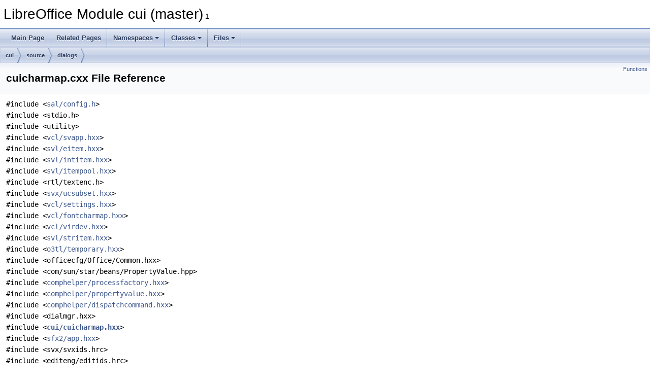

--- FILE ---
content_type: text/html
request_url: https://docs.libreoffice.org/cui/html/cuicharmap_8cxx.html
body_size: 5297
content:
<!DOCTYPE html PUBLIC "-//W3C//DTD XHTML 1.0 Transitional//EN" "https://www.w3.org/TR/xhtml1/DTD/xhtml1-transitional.dtd">
<html xmlns="http://www.w3.org/1999/xhtml">
<head>
<meta http-equiv="Content-Type" content="text/xhtml;charset=UTF-8"/>
<meta http-equiv="X-UA-Compatible" content="IE=11"/>
<meta name="generator" content="Doxygen 1.9.3"/>
<meta name="viewport" content="width=device-width, initial-scale=1"/>
<title>LibreOffice Module cui (master): cuicharmap.cxx File Reference</title>
<link href="tabs.css" rel="stylesheet" type="text/css"/>
<script type="text/javascript" src="jquery.js"></script>
<script type="text/javascript" src="dynsections.js"></script>
<link href="doxygen.css" rel="stylesheet" type="text/css" />
</head>
<body>
<div id="top"><!-- do not remove this div, it is closed by doxygen! -->
<div id="titlearea">
<table cellspacing="0" cellpadding="0">
 <tbody>
 <tr id="projectrow">
  <td id="projectalign">
   <div id="projectname">LibreOffice Module cui (master)<span id="projectnumber">&#160;1</span>
   </div>
  </td>
 </tr>
 </tbody>
</table>
</div>
<!-- end header part -->
<!-- Generated by Doxygen 1.9.3 -->
<script type="text/javascript" src="menudata.js"></script>
<script type="text/javascript" src="menu.js"></script>
<script type="text/javascript">
/* @license magnet:?xt=urn:btih:d3d9a9a6595521f9666a5e94cc830dab83b65699&amp;dn=expat.txt MIT */
$(function() {
  initMenu('',false,false,'search.php','Search');
});
/* @license-end */
</script>
<div id="main-nav"></div>
<div id="nav-path" class="navpath">
  <ul>
<li class="navelem"><a class="el" href="dir_818c61ed1f258da69d7c875991a67a52.html">cui</a></li><li class="navelem"><a class="el" href="dir_2638bfc581d87db0d6a5e142c687285a.html">source</a></li><li class="navelem"><a class="el" href="dir_6acd38a25285c206c48ef862b78b3acc.html">dialogs</a></li>  </ul>
</div>
</div><!-- top -->
<div class="header">
  <div class="summary">
<a href="#func-members">Functions</a>  </div>
  <div class="headertitle"><div class="title">cuicharmap.cxx File Reference</div></div>
</div><!--header-->
<div class="contents">
<div class="textblock"><code>#include &lt;<a class="elRef" href="./sal/html/config_8h.html">sal/config.h</a>&gt;</code><br />
<code>#include &lt;stdio.h&gt;</code><br />
<code>#include &lt;utility&gt;</code><br />
<code>#include &lt;<a class="elRef" href="./vcl/html/svapp_8hxx.html">vcl/svapp.hxx</a>&gt;</code><br />
<code>#include &lt;<a class="elRef" href="./svl/html/eitem_8hxx.html">svl/eitem.hxx</a>&gt;</code><br />
<code>#include &lt;<a class="elRef" href="./svl/html/intitem_8hxx.html">svl/intitem.hxx</a>&gt;</code><br />
<code>#include &lt;<a class="elRef" href="./svl/html/itempool_8hxx.html">svl/itempool.hxx</a>&gt;</code><br />
<code>#include &lt;rtl/textenc.h&gt;</code><br />
<code>#include &lt;<a class="elRef" href="./svx/html/ucsubset_8hxx.html">svx/ucsubset.hxx</a>&gt;</code><br />
<code>#include &lt;<a class="elRef" href="./vcl/html/settings_8hxx.html">vcl/settings.hxx</a>&gt;</code><br />
<code>#include &lt;<a class="elRef" href="./vcl/html/fontcharmap_8hxx.html">vcl/fontcharmap.hxx</a>&gt;</code><br />
<code>#include &lt;<a class="elRef" href="./vcl/html/virdev_8hxx.html">vcl/virdev.hxx</a>&gt;</code><br />
<code>#include &lt;<a class="elRef" href="./svl/html/stritem_8hxx.html">svl/stritem.hxx</a>&gt;</code><br />
<code>#include &lt;<a class="elRef" href="./o3tl/html/temporary_8hxx.html">o3tl/temporary.hxx</a>&gt;</code><br />
<code>#include &lt;officecfg/Office/Common.hxx&gt;</code><br />
<code>#include &lt;com/sun/star/beans/PropertyValue.hpp&gt;</code><br />
<code>#include &lt;<a class="elRef" href="./comphelper/html/processfactory_8hxx.html">comphelper/processfactory.hxx</a>&gt;</code><br />
<code>#include &lt;<a class="elRef" href="./comphelper/html/propertyvalue_8hxx.html">comphelper/propertyvalue.hxx</a>&gt;</code><br />
<code>#include &lt;<a class="elRef" href="./comphelper/html/dispatchcommand_8hxx.html">comphelper/dispatchcommand.hxx</a>&gt;</code><br />
<code>#include &lt;dialmgr.hxx&gt;</code><br />
<code>#include &lt;<a class="el" href="cuicharmap_8hxx_source.html">cui/cuicharmap.hxx</a>&gt;</code><br />
<code>#include &lt;<a class="elRef" href="./sfx2/html/app_8hxx.html">sfx2/app.hxx</a>&gt;</code><br />
<code>#include &lt;svx/svxids.hrc&gt;</code><br />
<code>#include &lt;editeng/editids.hrc&gt;</code><br />
<code>#include &lt;<a class="elRef" href="./editeng/html/fontitem_8hxx.html">editeng/fontitem.hxx</a>&gt;</code><br />
<code>#include &lt;strings.hrc&gt;</code><br />
<code>#include &lt;unicode/uchar.h&gt;</code><br />
<code>#include &lt;unicode/utypes.h&gt;</code><br />
</div><div class="textblock"><div class="dynheader">
Include dependency graph for cuicharmap.cxx:</div>
<div class="dyncontent">
<div class="center"><div class="zoom"><iframe scrolling="no" frameborder="0" src="cuicharmap_8cxx__incl.svg" width="100%" height="520"><p><b>This browser is not able to show SVG: try Firefox, Chrome, Safari, or Opera instead.</b></p></iframe></div>
</div>
</div>
</div>
<p><a href="cuicharmap_8cxx_source.html">Go to the source code of this file.</a></p>
<table class="memberdecls">
<tr class="heading"><td colspan="2"><h2 class="groupheader"><a id="func-members" name="func-members"></a>
Functions</h2></td></tr>
<tr class="memitem:ac2c2f9bc133a849f4b3fb90338490b72"><td class="memItemLeft" align="right" valign="top">&#160;</td><td class="memItemRight" valign="bottom"><a class="el" href="cuicharmap_8cxx.html#ac2c2f9bc133a849f4b3fb90338490b72">IMPL_LINK_NOARG</a> (<a class="el" href="classSvxCharacterMap.html">SvxCharacterMap</a>, UpdateFavHdl, void *, void)</td></tr>
<tr class="separator:ac2c2f9bc133a849f4b3fb90338490b72"><td class="memSeparator" colspan="2">&#160;</td></tr>
<tr class="memitem:aaf0b7e36c41aa56b16cda25e66ef9eb5"><td class="memItemLeft" align="right" valign="top">&#160;</td><td class="memItemRight" valign="bottom"><a class="el" href="cuicharmap_8cxx.html#aaf0b7e36c41aa56b16cda25e66ef9eb5">IMPL_LINK_NOARG</a> (<a class="el" href="classSvxCharacterMap.html">SvxCharacterMap</a>, FontSelectHdl, <a class="elRef" href="./vcl/html/classweld_1_1ComboBox.html">weld::ComboBox</a> &amp;, void)</td></tr>
<tr class="separator:aaf0b7e36c41aa56b16cda25e66ef9eb5"><td class="memSeparator" colspan="2">&#160;</td></tr>
<tr class="memitem:adbcd481380c33858744c80030bbe5f3b"><td class="memItemLeft" align="right" valign="top">&#160;</td><td class="memItemRight" valign="bottom"><a class="el" href="cuicharmap_8cxx.html#adbcd481380c33858744c80030bbe5f3b">IMPL_LINK_NOARG</a> (<a class="el" href="classSvxCharacterMap.html">SvxCharacterMap</a>, SubsetSelectHdl, <a class="elRef" href="./vcl/html/classweld_1_1ComboBox.html">weld::ComboBox</a> &amp;, void)</td></tr>
<tr class="separator:adbcd481380c33858744c80030bbe5f3b"><td class="memSeparator" colspan="2">&#160;</td></tr>
<tr class="memitem:a37a144742d319acf4b60fb6148c57bf8"><td class="memItemLeft" align="right" valign="top">&#160;</td><td class="memItemRight" valign="bottom"><a class="el" href="cuicharmap_8cxx.html#a37a144742d319acf4b60fb6148c57bf8">IMPL_LINK_NOARG</a> (<a class="el" href="classSvxCharacterMap.html">SvxCharacterMap</a>, SearchFieldGetFocusHdl, <a class="elRef" href="./vcl/html/classweld_1_1Widget.html">weld::Widget</a> &amp;, void)</td></tr>
<tr class="separator:a37a144742d319acf4b60fb6148c57bf8"><td class="memSeparator" colspan="2">&#160;</td></tr>
<tr class="memitem:a82ffdb9b69e170874f7071f47f0ef262"><td class="memItemLeft" align="right" valign="top">&#160;</td><td class="memItemRight" valign="bottom"><a class="el" href="cuicharmap_8cxx.html#a82ffdb9b69e170874f7071f47f0ef262">IMPL_LINK_NOARG</a> (<a class="el" href="classSvxCharacterMap.html">SvxCharacterMap</a>, SearchUpdateHdl, <a class="elRef" href="./vcl/html/classweld_1_1Entry.html">weld::Entry</a> &amp;, void)</td></tr>
<tr class="separator:a82ffdb9b69e170874f7071f47f0ef262"><td class="memSeparator" colspan="2">&#160;</td></tr>
<tr class="memitem:afcc55b1c07ccd81ffe2e8a4db1810800"><td class="memItemLeft" align="right" valign="top">&#160;</td><td class="memItemRight" valign="bottom"><a class="el" href="cuicharmap_8cxx.html#afcc55b1c07ccd81ffe2e8a4db1810800">IMPL_LINK</a> (<a class="el" href="classSvxCharacterMap.html">SvxCharacterMap</a>, CharClickHdl, <a class="elRef" href="./sfx2/html/classSvxCharView.html">SvxCharView</a> *, rView, void)</td></tr>
<tr class="separator:afcc55b1c07ccd81ffe2e8a4db1810800"><td class="memSeparator" colspan="2">&#160;</td></tr>
<tr class="memitem:a235de2fc9d117d7fb97dbae17334fca4"><td class="memItemLeft" align="right" valign="top">&#160;</td><td class="memItemRight" valign="bottom"><a class="el" href="cuicharmap_8cxx.html#a235de2fc9d117d7fb97dbae17334fca4">IMPL_LINK</a> (<a class="el" href="classSvxCharacterMap.html">SvxCharacterMap</a>, CharDoubleClickHdl, <a class="elRef" href="./svx/html/classSvxShowCharSet.html">SvxShowCharSet</a> *, pCharSet, void)</td></tr>
<tr class="separator:a235de2fc9d117d7fb97dbae17334fca4"><td class="memSeparator" colspan="2">&#160;</td></tr>
<tr class="memitem:a80770517660d673afe27ba5c217591f1"><td class="memItemLeft" align="right" valign="top">&#160;</td><td class="memItemRight" valign="bottom"><a class="el" href="cuicharmap_8cxx.html#a80770517660d673afe27ba5c217591f1">IMPL_LINK_NOARG</a> (<a class="el" href="classSvxCharacterMap.html">SvxCharacterMap</a>, CharSelectHdl, <a class="elRef" href="./svx/html/classSvxShowCharSet.html">SvxShowCharSet</a> *, void)</td></tr>
<tr class="separator:a80770517660d673afe27ba5c217591f1"><td class="memSeparator" colspan="2">&#160;</td></tr>
<tr class="memitem:a4c8419b6e266b5b57bae5232604300d6"><td class="memItemLeft" align="right" valign="top">&#160;</td><td class="memItemRight" valign="bottom"><a class="el" href="cuicharmap_8cxx.html#a4c8419b6e266b5b57bae5232604300d6">IMPL_LINK</a> (<a class="el" href="classSvxCharacterMap.html">SvxCharacterMap</a>, ReturnKeypressOnCharHdl, <a class="elRef" href="./svx/html/classSvxShowCharSet.html">SvxShowCharSet</a> *, pCharSet, void)</td></tr>
<tr class="separator:a4c8419b6e266b5b57bae5232604300d6"><td class="memSeparator" colspan="2">&#160;</td></tr>
<tr class="memitem:a1e3918f23495401016ca78013c315e85"><td class="memItemLeft" align="right" valign="top">&#160;</td><td class="memItemRight" valign="bottom"><a class="el" href="cuicharmap_8cxx.html#a1e3918f23495401016ca78013c315e85">IMPL_LINK_NOARG</a> (<a class="el" href="classSvxCharacterMap.html">SvxCharacterMap</a>, InsertClickHdl, <a class="elRef" href="./vcl/html/classweld_1_1Button.html">weld::Button</a> &amp;, void)</td></tr>
<tr class="separator:a1e3918f23495401016ca78013c315e85"><td class="memSeparator" colspan="2">&#160;</td></tr>
<tr class="memitem:af212ed666cef86faa94c066703c0c5d2"><td class="memItemLeft" align="right" valign="top">&#160;</td><td class="memItemRight" valign="bottom"><a class="el" href="cuicharmap_8cxx.html#af212ed666cef86faa94c066703c0c5d2">IMPL_LINK_NOARG</a> (<a class="el" href="classSvxCharacterMap.html">SvxCharacterMap</a>, FavSelectHdl, <a class="elRef" href="./vcl/html/classweld_1_1Button.html">weld::Button</a> &amp;, void)</td></tr>
<tr class="separator:af212ed666cef86faa94c066703c0c5d2"><td class="memSeparator" colspan="2">&#160;</td></tr>
<tr class="memitem:a7e9feee304dc2be58fe0e9e4ba8094f4"><td class="memItemLeft" align="right" valign="top">&#160;</td><td class="memItemRight" valign="bottom"><a class="el" href="cuicharmap_8cxx.html#a7e9feee304dc2be58fe0e9e4ba8094f4">IMPL_LINK_NOARG</a> (<a class="el" href="classSvxCharacterMap.html">SvxCharacterMap</a>, FavClickHdl, <a class="elRef" href="./svx/html/classSvxShowCharSet.html">SvxShowCharSet</a> *, void)</td></tr>
<tr class="separator:a7e9feee304dc2be58fe0e9e4ba8094f4"><td class="memSeparator" colspan="2">&#160;</td></tr>
<tr class="memitem:a7050570ad6f5794e368f59cc52bb1f2f"><td class="memItemLeft" align="right" valign="top">&#160;</td><td class="memItemRight" valign="bottom"><a class="el" href="cuicharmap_8cxx.html#a7050570ad6f5794e368f59cc52bb1f2f">IMPL_LINK_NOARG</a> (<a class="el" href="classSvxCharacterMap.html">SvxCharacterMap</a>, CharHighlightHdl, <a class="elRef" href="./svx/html/classSvxShowCharSet.html">SvxShowCharSet</a> *, void)</td></tr>
<tr class="separator:a7050570ad6f5794e368f59cc52bb1f2f"><td class="memSeparator" colspan="2">&#160;</td></tr>
<tr class="memitem:ad89ecf28e2d34bc08d974c7b434189ff"><td class="memItemLeft" align="right" valign="top">&#160;</td><td class="memItemRight" valign="bottom"><a class="el" href="cuicharmap_8cxx.html#ad89ecf28e2d34bc08d974c7b434189ff">IMPL_LINK_NOARG</a> (<a class="el" href="classSvxCharacterMap.html">SvxCharacterMap</a>, SearchCharHighlightHdl, <a class="elRef" href="./svx/html/classSvxShowCharSet.html">SvxShowCharSet</a> *, void)</td></tr>
<tr class="separator:ad89ecf28e2d34bc08d974c7b434189ff"><td class="memSeparator" colspan="2">&#160;</td></tr>
<tr class="memitem:aba13a06529a53336989821d2645903f3"><td class="memItemLeft" align="right" valign="top">&#160;</td><td class="memItemRight" valign="bottom"><a class="el" href="cuicharmap_8cxx.html#aba13a06529a53336989821d2645903f3">IMPL_LINK_NOARG</a> (<a class="el" href="classSvxCharacterMap.html">SvxCharacterMap</a>, DecimalCodeChangeHdl, <a class="elRef" href="./vcl/html/classweld_1_1Entry.html">weld::Entry</a> &amp;, void)</td></tr>
<tr class="separator:aba13a06529a53336989821d2645903f3"><td class="memSeparator" colspan="2">&#160;</td></tr>
<tr class="memitem:a2ee5cf53c303b7bf8715d0b6bd7bed33"><td class="memItemLeft" align="right" valign="top">&#160;</td><td class="memItemRight" valign="bottom"><a class="el" href="cuicharmap_8cxx.html#a2ee5cf53c303b7bf8715d0b6bd7bed33">IMPL_LINK_NOARG</a> (<a class="el" href="classSvxCharacterMap.html">SvxCharacterMap</a>, HexCodeChangeHdl, <a class="elRef" href="./vcl/html/classweld_1_1Entry.html">weld::Entry</a> &amp;, void)</td></tr>
<tr class="separator:a2ee5cf53c303b7bf8715d0b6bd7bed33"><td class="memSeparator" colspan="2">&#160;</td></tr>
<tr class="memitem:acfb31afa045ef11aeff705d4ac59b8e8"><td class="memItemLeft" align="right" valign="top">&#160;</td><td class="memItemRight" valign="bottom"><a class="el" href="cuicharmap_8cxx.html#acfb31afa045ef11aeff705d4ac59b8e8">IMPL_LINK</a> (<a class="el" href="classSvxCharacterMap.html">SvxCharacterMap</a>, CharPreSelectHdl, <a class="elRef" href="./svx/html/classSvxShowCharSet.html">SvxShowCharSet</a> *, pCharSet, void)</td></tr>
<tr class="separator:acfb31afa045ef11aeff705d4ac59b8e8"><td class="memSeparator" colspan="2">&#160;</td></tr>
</table>
<h2 class="groupheader">Function Documentation</h2>
<a id="afcc55b1c07ccd81ffe2e8a4db1810800" name="afcc55b1c07ccd81ffe2e8a4db1810800"></a>
<h2 class="memtitle"><span class="permalink"><a href="#afcc55b1c07ccd81ffe2e8a4db1810800">&#9670;&nbsp;</a></span>IMPL_LINK() <span class="overload">[1/4]</span></h2>

<div class="memitem">
<div class="memproto">
      <table class="memname">
        <tr>
          <td class="memname">IMPL_LINK </td>
          <td>(</td>
          <td class="paramtype"><a class="el" href="classSvxCharacterMap.html">SvxCharacterMap</a>&#160;</td>
          <td class="paramname">, </td>
        </tr>
        <tr>
          <td class="paramkey"></td>
          <td></td>
          <td class="paramtype">CharClickHdl&#160;</td>
          <td class="paramname">, </td>
        </tr>
        <tr>
          <td class="paramkey"></td>
          <td></td>
          <td class="paramtype"><a class="elRef" href="./sfx2/html/classSvxCharView.html">SvxCharView</a> *&#160;</td>
          <td class="paramname">, </td>
        </tr>
        <tr>
          <td class="paramkey"></td>
          <td></td>
          <td class="paramtype">rView&#160;</td>
          <td class="paramname">, </td>
        </tr>
        <tr>
          <td class="paramkey"></td>
          <td></td>
          <td class="paramtype">void&#160;</td>
          <td class="paramname">&#160;</td>
        </tr>
        <tr>
          <td></td>
          <td>)</td>
          <td></td><td></td>
        </tr>
      </table>
</div><div class="memdoc">

<p class="definition">Definition at line <a class="el" href="cuicharmap_8cxx_source.html#l00522">522</a> of file <a class="el" href="cuicharmap_8cxx_source.html">cuicharmap.cxx</a>.</p>

<p class="reference">References <a class="elRef" href="./o3tl/html/namespaceo3tl.html#afc36dcb00383d4cc991ff595a4fb2148">o3tl::temporary()</a>.</p>

</div>
</div>
<a id="a235de2fc9d117d7fb97dbae17334fca4" name="a235de2fc9d117d7fb97dbae17334fca4"></a>
<h2 class="memtitle"><span class="permalink"><a href="#a235de2fc9d117d7fb97dbae17334fca4">&#9670;&nbsp;</a></span>IMPL_LINK() <span class="overload">[2/4]</span></h2>

<div class="memitem">
<div class="memproto">
      <table class="memname">
        <tr>
          <td class="memname">IMPL_LINK </td>
          <td>(</td>
          <td class="paramtype"><a class="el" href="classSvxCharacterMap.html">SvxCharacterMap</a>&#160;</td>
          <td class="paramname">, </td>
        </tr>
        <tr>
          <td class="paramkey"></td>
          <td></td>
          <td class="paramtype">CharDoubleClickHdl&#160;</td>
          <td class="paramname">, </td>
        </tr>
        <tr>
          <td class="paramkey"></td>
          <td></td>
          <td class="paramtype"><a class="elRef" href="./svx/html/classSvxShowCharSet.html">SvxShowCharSet</a> *&#160;</td>
          <td class="paramname">, </td>
        </tr>
        <tr>
          <td class="paramkey"></td>
          <td></td>
          <td class="paramtype">pCharSet&#160;</td>
          <td class="paramname">, </td>
        </tr>
        <tr>
          <td class="paramkey"></td>
          <td></td>
          <td class="paramtype">void&#160;</td>
          <td class="paramname">&#160;</td>
        </tr>
        <tr>
          <td></td>
          <td>)</td>
          <td></td><td></td>
        </tr>
      </table>
</div><div class="memdoc">

<p class="definition">Definition at line <a class="el" href="cuicharmap_8cxx_source.html#l00558">558</a> of file <a class="el" href="cuicharmap_8cxx_source.html">cuicharmap.cxx</a>.</p>

</div>
</div>
<a id="acfb31afa045ef11aeff705d4ac59b8e8" name="acfb31afa045ef11aeff705d4ac59b8e8"></a>
<h2 class="memtitle"><span class="permalink"><a href="#acfb31afa045ef11aeff705d4ac59b8e8">&#9670;&nbsp;</a></span>IMPL_LINK() <span class="overload">[3/4]</span></h2>

<div class="memitem">
<div class="memproto">
      <table class="memname">
        <tr>
          <td class="memname">IMPL_LINK </td>
          <td>(</td>
          <td class="paramtype"><a class="el" href="classSvxCharacterMap.html">SvxCharacterMap</a>&#160;</td>
          <td class="paramname">, </td>
        </tr>
        <tr>
          <td class="paramkey"></td>
          <td></td>
          <td class="paramtype">CharPreSelectHdl&#160;</td>
          <td class="paramname">, </td>
        </tr>
        <tr>
          <td class="paramkey"></td>
          <td></td>
          <td class="paramtype"><a class="elRef" href="./svx/html/classSvxShowCharSet.html">SvxShowCharSet</a> *&#160;</td>
          <td class="paramname">, </td>
        </tr>
        <tr>
          <td class="paramkey"></td>
          <td></td>
          <td class="paramtype">pCharSet&#160;</td>
          <td class="paramname">, </td>
        </tr>
        <tr>
          <td class="paramkey"></td>
          <td></td>
          <td class="paramtype">void&#160;</td>
          <td class="paramname">&#160;</td>
        </tr>
        <tr>
          <td></td>
          <td>)</td>
          <td></td><td></td>
        </tr>
      </table>
</div><div class="memdoc">

<p class="definition">Definition at line <a class="el" href="cuicharmap_8cxx_source.html#l00731">731</a> of file <a class="el" href="cuicharmap_8cxx_source.html">cuicharmap.cxx</a>.</p>

<p class="reference">References <a class="elRef" href="./svx/html/classSubset.html#ae3ce189c362f28f1d8a9f99da3908a03">Subset::GetName()</a>.</p>

</div>
</div>
<a id="a4c8419b6e266b5b57bae5232604300d6" name="a4c8419b6e266b5b57bae5232604300d6"></a>
<h2 class="memtitle"><span class="permalink"><a href="#a4c8419b6e266b5b57bae5232604300d6">&#9670;&nbsp;</a></span>IMPL_LINK() <span class="overload">[4/4]</span></h2>

<div class="memitem">
<div class="memproto">
      <table class="memname">
        <tr>
          <td class="memname">IMPL_LINK </td>
          <td>(</td>
          <td class="paramtype"><a class="el" href="classSvxCharacterMap.html">SvxCharacterMap</a>&#160;</td>
          <td class="paramname">, </td>
        </tr>
        <tr>
          <td class="paramkey"></td>
          <td></td>
          <td class="paramtype">ReturnKeypressOnCharHdl&#160;</td>
          <td class="paramname">, </td>
        </tr>
        <tr>
          <td class="paramkey"></td>
          <td></td>
          <td class="paramtype"><a class="elRef" href="./svx/html/classSvxShowCharSet.html">SvxShowCharSet</a> *&#160;</td>
          <td class="paramname">, </td>
        </tr>
        <tr>
          <td class="paramkey"></td>
          <td></td>
          <td class="paramtype">pCharSet&#160;</td>
          <td class="paramname">, </td>
        </tr>
        <tr>
          <td class="paramkey"></td>
          <td></td>
          <td class="paramtype">void&#160;</td>
          <td class="paramname">&#160;</td>
        </tr>
        <tr>
          <td></td>
          <td>)</td>
          <td></td><td></td>
        </tr>
      </table>
</div><div class="memdoc">

<p class="definition">Definition at line <a class="el" href="cuicharmap_8cxx_source.html#l00568">568</a> of file <a class="el" href="cuicharmap_8cxx_source.html">cuicharmap.cxx</a>.</p>

<p class="reference">References <a class="elRef" href="./dbaccess/html/asyncmodaldialog_8cxx.html#a9e21b072abb9353f4f11cb7b06e484c4">m_xDialog</a>, and <a class="elRef" href="./vcl/html/vclenum_8hxx.html#a70f21409f1510b448beb12f40d1abd64a4894234446e2d92068943b3d6d3a0bdc">RET_OK</a>.</p>

</div>
</div>
<a id="a7050570ad6f5794e368f59cc52bb1f2f" name="a7050570ad6f5794e368f59cc52bb1f2f"></a>
<h2 class="memtitle"><span class="permalink"><a href="#a7050570ad6f5794e368f59cc52bb1f2f">&#9670;&nbsp;</a></span>IMPL_LINK_NOARG() <span class="overload">[1/13]</span></h2>

<div class="memitem">
<div class="memproto">
      <table class="memname">
        <tr>
          <td class="memname">IMPL_LINK_NOARG </td>
          <td>(</td>
          <td class="paramtype"><a class="el" href="classSvxCharacterMap.html">SvxCharacterMap</a>&#160;</td>
          <td class="paramname">, </td>
        </tr>
        <tr>
          <td class="paramkey"></td>
          <td></td>
          <td class="paramtype">CharHighlightHdl&#160;</td>
          <td class="paramname">, </td>
        </tr>
        <tr>
          <td class="paramkey"></td>
          <td></td>
          <td class="paramtype"><a class="elRef" href="./svx/html/classSvxShowCharSet.html">SvxShowCharSet</a> *&#160;</td>
          <td class="paramname">, </td>
        </tr>
        <tr>
          <td class="paramkey"></td>
          <td></td>
          <td class="paramtype">void&#160;</td>
          <td class="paramname">&#160;</td>
        </tr>
        <tr>
          <td></td>
          <td>)</td>
          <td></td><td></td>
        </tr>
      </table>
</div><div class="memdoc">

<p class="definition">Definition at line <a class="el" href="cuicharmap_8cxx_source.html#l00607">607</a> of file <a class="el" href="cuicharmap_8cxx_source.html">cuicharmap.cxx</a>.</p>

<p class="reference">References <a class="elRef" href="./svx/html/classSubset.html#ae3ce189c362f28f1d8a9f99da3908a03">Subset::GetName()</a>.</p>

</div>
</div>
<a id="a80770517660d673afe27ba5c217591f1" name="a80770517660d673afe27ba5c217591f1"></a>
<h2 class="memtitle"><span class="permalink"><a href="#a80770517660d673afe27ba5c217591f1">&#9670;&nbsp;</a></span>IMPL_LINK_NOARG() <span class="overload">[2/13]</span></h2>

<div class="memitem">
<div class="memproto">
      <table class="memname">
        <tr>
          <td class="memname">IMPL_LINK_NOARG </td>
          <td>(</td>
          <td class="paramtype"><a class="el" href="classSvxCharacterMap.html">SvxCharacterMap</a>&#160;</td>
          <td class="paramname">, </td>
        </tr>
        <tr>
          <td class="paramkey"></td>
          <td></td>
          <td class="paramtype">CharSelectHdl&#160;</td>
          <td class="paramname">, </td>
        </tr>
        <tr>
          <td class="paramkey"></td>
          <td></td>
          <td class="paramtype"><a class="elRef" href="./svx/html/classSvxShowCharSet.html">SvxShowCharSet</a> *&#160;</td>
          <td class="paramname">, </td>
        </tr>
        <tr>
          <td class="paramkey"></td>
          <td></td>
          <td class="paramtype">void&#160;</td>
          <td class="paramname">&#160;</td>
        </tr>
        <tr>
          <td></td>
          <td>)</td>
          <td></td><td></td>
        </tr>
      </table>
</div><div class="memdoc">

<p class="definition">Definition at line <a class="el" href="cuicharmap_8cxx_source.html#l00563">563</a> of file <a class="el" href="cuicharmap_8cxx_source.html">cuicharmap.cxx</a>.</p>

</div>
</div>
<a id="aba13a06529a53336989821d2645903f3" name="aba13a06529a53336989821d2645903f3"></a>
<h2 class="memtitle"><span class="permalink"><a href="#aba13a06529a53336989821d2645903f3">&#9670;&nbsp;</a></span>IMPL_LINK_NOARG() <span class="overload">[3/13]</span></h2>

<div class="memitem">
<div class="memproto">
      <table class="memname">
        <tr>
          <td class="memname">IMPL_LINK_NOARG </td>
          <td>(</td>
          <td class="paramtype"><a class="el" href="classSvxCharacterMap.html">SvxCharacterMap</a>&#160;</td>
          <td class="paramname">, </td>
        </tr>
        <tr>
          <td class="paramkey"></td>
          <td></td>
          <td class="paramtype">DecimalCodeChangeHdl&#160;</td>
          <td class="paramname">, </td>
        </tr>
        <tr>
          <td class="paramkey"></td>
          <td></td>
          <td class="paramtype"><a class="elRef" href="./vcl/html/classweld_1_1Entry.html">weld::Entry</a> &amp;&#160;</td>
          <td class="paramname">, </td>
        </tr>
        <tr>
          <td class="paramkey"></td>
          <td></td>
          <td class="paramtype">void&#160;</td>
          <td class="paramname">&#160;</td>
        </tr>
        <tr>
          <td></td>
          <td>)</td>
          <td></td><td></td>
        </tr>
      </table>
</div><div class="memdoc">

<p class="definition">Definition at line <a class="el" href="cuicharmap_8cxx_source.html#l00721">721</a> of file <a class="el" href="cuicharmap_8cxx_source.html">cuicharmap.cxx</a>.</p>

</div>
</div>
<a id="a7e9feee304dc2be58fe0e9e4ba8094f4" name="a7e9feee304dc2be58fe0e9e4ba8094f4"></a>
<h2 class="memtitle"><span class="permalink"><a href="#a7e9feee304dc2be58fe0e9e4ba8094f4">&#9670;&nbsp;</a></span>IMPL_LINK_NOARG() <span class="overload">[4/13]</span></h2>

<div class="memitem">
<div class="memproto">
      <table class="memname">
        <tr>
          <td class="memname">IMPL_LINK_NOARG </td>
          <td>(</td>
          <td class="paramtype"><a class="el" href="classSvxCharacterMap.html">SvxCharacterMap</a>&#160;</td>
          <td class="paramname">, </td>
        </tr>
        <tr>
          <td class="paramkey"></td>
          <td></td>
          <td class="paramtype">FavClickHdl&#160;</td>
          <td class="paramname">, </td>
        </tr>
        <tr>
          <td class="paramkey"></td>
          <td></td>
          <td class="paramtype"><a class="elRef" href="./svx/html/classSvxShowCharSet.html">SvxShowCharSet</a> *&#160;</td>
          <td class="paramname">, </td>
        </tr>
        <tr>
          <td class="paramkey"></td>
          <td></td>
          <td class="paramtype">void&#160;</td>
          <td class="paramname">&#160;</td>
        </tr>
        <tr>
          <td></td>
          <td>)</td>
          <td></td><td></td>
        </tr>
      </table>
</div><div class="memdoc">

<p class="definition">Definition at line <a class="el" href="cuicharmap_8cxx_source.html#l00601">601</a> of file <a class="el" href="cuicharmap_8cxx_source.html">cuicharmap.cxx</a>.</p>

</div>
</div>
<a id="af212ed666cef86faa94c066703c0c5d2" name="af212ed666cef86faa94c066703c0c5d2"></a>
<h2 class="memtitle"><span class="permalink"><a href="#af212ed666cef86faa94c066703c0c5d2">&#9670;&nbsp;</a></span>IMPL_LINK_NOARG() <span class="overload">[5/13]</span></h2>

<div class="memitem">
<div class="memproto">
      <table class="memname">
        <tr>
          <td class="memname">IMPL_LINK_NOARG </td>
          <td>(</td>
          <td class="paramtype"><a class="el" href="classSvxCharacterMap.html">SvxCharacterMap</a>&#160;</td>
          <td class="paramname">, </td>
        </tr>
        <tr>
          <td class="paramkey"></td>
          <td></td>
          <td class="paramtype">FavSelectHdl&#160;</td>
          <td class="paramname">, </td>
        </tr>
        <tr>
          <td class="paramkey"></td>
          <td></td>
          <td class="paramtype"><a class="elRef" href="./vcl/html/classweld_1_1Button.html">weld::Button</a> &amp;&#160;</td>
          <td class="paramname">, </td>
        </tr>
        <tr>
          <td class="paramkey"></td>
          <td></td>
          <td class="paramtype">void&#160;</td>
          <td class="paramname">&#160;</td>
        </tr>
        <tr>
          <td></td>
          <td>)</td>
          <td></td><td></td>
        </tr>
      </table>
</div><div class="memdoc">

<p class="definition">Definition at line <a class="el" href="cuicharmap_8cxx_source.html#l00584">584</a> of file <a class="el" href="cuicharmap_8cxx_source.html">cuicharmap.cxx</a>.</p>

<p class="reference">References <a class="el" href="cuiresmgr_8cxx_source.html#l00023">CuiResId()</a>.</p>

</div>
</div>
<a id="aaf0b7e36c41aa56b16cda25e66ef9eb5" name="aaf0b7e36c41aa56b16cda25e66ef9eb5"></a>
<h2 class="memtitle"><span class="permalink"><a href="#aaf0b7e36c41aa56b16cda25e66ef9eb5">&#9670;&nbsp;</a></span>IMPL_LINK_NOARG() <span class="overload">[6/13]</span></h2>

<div class="memitem">
<div class="memproto">
      <table class="memname">
        <tr>
          <td class="memname">IMPL_LINK_NOARG </td>
          <td>(</td>
          <td class="paramtype"><a class="el" href="classSvxCharacterMap.html">SvxCharacterMap</a>&#160;</td>
          <td class="paramname">, </td>
        </tr>
        <tr>
          <td class="paramkey"></td>
          <td></td>
          <td class="paramtype">FontSelectHdl&#160;</td>
          <td class="paramname">, </td>
        </tr>
        <tr>
          <td class="paramkey"></td>
          <td></td>
          <td class="paramtype"><a class="elRef" href="./vcl/html/classweld_1_1ComboBox.html">weld::ComboBox</a> &amp;&#160;</td>
          <td class="paramname">, </td>
        </tr>
        <tr>
          <td class="paramkey"></td>
          <td></td>
          <td class="paramtype">void&#160;</td>
          <td class="paramname">&#160;</td>
        </tr>
        <tr>
          <td></td>
          <td>)</td>
          <td></td><td></td>
        </tr>
      </table>
</div><div class="memdoc">

<p class="definition">Definition at line <a class="el" href="cuicharmap_8cxx_source.html#l00358">358</a> of file <a class="el" href="cuicharmap_8cxx_source.html">cuicharmap.cxx</a>.</p>

<p class="reference">References <a class="elRef" href="./tools/html/fontenum_8hxx.html#ae7247fa9921cce1e792edd0602a500b5a6260ca140ada7c7d9b06b2d6c114f64d">FAMILY_DONTKNOW</a>, <a class="elRef" href="./tools/html/fontenum_8hxx.html#a7e684c8acbc19bea612595cd16baf075a59eedcbba49c923f702011bb32eab5ef">ITALIC_NONE</a>, <a class="elRef" href="./tools/html/fontenum_8hxx.html#a7716ed2833f370fd4930d8264f1a14e5af73b6994995022f3ff4493df576e5f0f">PITCH_DONTKNOW</a>, <a class="elRef" href="./vcl/html/namespaceweld.html#abaa3346e14db82fe1b5dfd21416144c7">weld::toId()</a>, <a class="elRef" href="./tools/html/fontenum_8hxx.html#aecff23ba4a68486421bcea57e095fe66a7f3396dd4e2310ed77e55f2d6f4c40a5">WEIGHT_DONTKNOW</a>, and <a class="elRef" href="./tools/html/fontenum_8hxx.html#a946b3da0edd57e7d434627bf8297680fa6e6d68cd5e5bd2d7c67667afcb163daa">WIDTH_DONTKNOW</a>.</p>

</div>
</div>
<a id="a2ee5cf53c303b7bf8715d0b6bd7bed33" name="a2ee5cf53c303b7bf8715d0b6bd7bed33"></a>
<h2 class="memtitle"><span class="permalink"><a href="#a2ee5cf53c303b7bf8715d0b6bd7bed33">&#9670;&nbsp;</a></span>IMPL_LINK_NOARG() <span class="overload">[7/13]</span></h2>

<div class="memitem">
<div class="memproto">
      <table class="memname">
        <tr>
          <td class="memname">IMPL_LINK_NOARG </td>
          <td>(</td>
          <td class="paramtype"><a class="el" href="classSvxCharacterMap.html">SvxCharacterMap</a>&#160;</td>
          <td class="paramname">, </td>
        </tr>
        <tr>
          <td class="paramkey"></td>
          <td></td>
          <td class="paramtype">HexCodeChangeHdl&#160;</td>
          <td class="paramname">, </td>
        </tr>
        <tr>
          <td class="paramkey"></td>
          <td></td>
          <td class="paramtype"><a class="elRef" href="./vcl/html/classweld_1_1Entry.html">weld::Entry</a> &amp;&#160;</td>
          <td class="paramname">, </td>
        </tr>
        <tr>
          <td class="paramkey"></td>
          <td></td>
          <td class="paramtype">void&#160;</td>
          <td class="paramname">&#160;</td>
        </tr>
        <tr>
          <td></td>
          <td>)</td>
          <td></td><td></td>
        </tr>
      </table>
</div><div class="memdoc">

<p class="definition">Definition at line <a class="el" href="cuicharmap_8cxx_source.html#l00726">726</a> of file <a class="el" href="cuicharmap_8cxx_source.html">cuicharmap.cxx</a>.</p>

</div>
</div>
<a id="a1e3918f23495401016ca78013c315e85" name="a1e3918f23495401016ca78013c315e85"></a>
<h2 class="memtitle"><span class="permalink"><a href="#a1e3918f23495401016ca78013c315e85">&#9670;&nbsp;</a></span>IMPL_LINK_NOARG() <span class="overload">[8/13]</span></h2>

<div class="memitem">
<div class="memproto">
      <table class="memname">
        <tr>
          <td class="memname">IMPL_LINK_NOARG </td>
          <td>(</td>
          <td class="paramtype"><a class="el" href="classSvxCharacterMap.html">SvxCharacterMap</a>&#160;</td>
          <td class="paramname">, </td>
        </tr>
        <tr>
          <td class="paramkey"></td>
          <td></td>
          <td class="paramtype">InsertClickHdl&#160;</td>
          <td class="paramname">, </td>
        </tr>
        <tr>
          <td class="paramkey"></td>
          <td></td>
          <td class="paramtype"><a class="elRef" href="./vcl/html/classweld_1_1Button.html">weld::Button</a> &amp;&#160;</td>
          <td class="paramname">, </td>
        </tr>
        <tr>
          <td class="paramkey"></td>
          <td></td>
          <td class="paramtype">void&#160;</td>
          <td class="paramname">&#160;</td>
        </tr>
        <tr>
          <td></td>
          <td>)</td>
          <td></td><td></td>
        </tr>
      </table>
</div><div class="memdoc">

<p class="definition">Definition at line <a class="el" href="cuicharmap_8cxx_source.html#l00574">574</a> of file <a class="el" href="cuicharmap_8cxx_source.html">cuicharmap.cxx</a>.</p>

<p class="reference">References <a class="elRef" href="./dbaccess/html/asyncmodaldialog_8cxx.html#a9e21b072abb9353f4f11cb7b06e484c4">m_xDialog</a>, <a class="elRef" href="./svtools/html/acceleratorexecute_8cxx.html#a16a0444956c2cbb57f81a4ba8d8d0871">m_xFrame</a>, and <a class="elRef" href="./vcl/html/vclenum_8hxx.html#a70f21409f1510b448beb12f40d1abd64a4894234446e2d92068943b3d6d3a0bdc">RET_OK</a>.</p>

</div>
</div>
<a id="ad89ecf28e2d34bc08d974c7b434189ff" name="ad89ecf28e2d34bc08d974c7b434189ff"></a>
<h2 class="memtitle"><span class="permalink"><a href="#ad89ecf28e2d34bc08d974c7b434189ff">&#9670;&nbsp;</a></span>IMPL_LINK_NOARG() <span class="overload">[9/13]</span></h2>

<div class="memitem">
<div class="memproto">
      <table class="memname">
        <tr>
          <td class="memname">IMPL_LINK_NOARG </td>
          <td>(</td>
          <td class="paramtype"><a class="el" href="classSvxCharacterMap.html">SvxCharacterMap</a>&#160;</td>
          <td class="paramname">, </td>
        </tr>
        <tr>
          <td class="paramkey"></td>
          <td></td>
          <td class="paramtype">SearchCharHighlightHdl&#160;</td>
          <td class="paramname">, </td>
        </tr>
        <tr>
          <td class="paramkey"></td>
          <td></td>
          <td class="paramtype"><a class="elRef" href="./svx/html/classSvxShowCharSet.html">SvxShowCharSet</a> *&#160;</td>
          <td class="paramname">, </td>
        </tr>
        <tr>
          <td class="paramkey"></td>
          <td></td>
          <td class="paramtype">void&#160;</td>
          <td class="paramname">&#160;</td>
        </tr>
        <tr>
          <td></td>
          <td>)</td>
          <td></td><td></td>
        </tr>
      </table>
</div><div class="memdoc">

<p class="definition">Definition at line <a class="el" href="cuicharmap_8cxx_source.html#l00646">646</a> of file <a class="el" href="cuicharmap_8cxx_source.html">cuicharmap.cxx</a>.</p>

<p class="reference">References <a class="elRef" href="./svx/html/classSubset.html#ae3ce189c362f28f1d8a9f99da3908a03">Subset::GetName()</a>.</p>

</div>
</div>
<a id="a37a144742d319acf4b60fb6148c57bf8" name="a37a144742d319acf4b60fb6148c57bf8"></a>
<h2 class="memtitle"><span class="permalink"><a href="#a37a144742d319acf4b60fb6148c57bf8">&#9670;&nbsp;</a></span>IMPL_LINK_NOARG() <span class="overload">[10/13]</span></h2>

<div class="memitem">
<div class="memproto">
      <table class="memname">
        <tr>
          <td class="memname">IMPL_LINK_NOARG </td>
          <td>(</td>
          <td class="paramtype"><a class="el" href="classSvxCharacterMap.html">SvxCharacterMap</a>&#160;</td>
          <td class="paramname">, </td>
        </tr>
        <tr>
          <td class="paramkey"></td>
          <td></td>
          <td class="paramtype">SearchFieldGetFocusHdl&#160;</td>
          <td class="paramname">, </td>
        </tr>
        <tr>
          <td class="paramkey"></td>
          <td></td>
          <td class="paramtype"><a class="elRef" href="./vcl/html/classweld_1_1Widget.html">weld::Widget</a> &amp;&#160;</td>
          <td class="paramname">, </td>
        </tr>
        <tr>
          <td class="paramkey"></td>
          <td></td>
          <td class="paramtype">void&#160;</td>
          <td class="paramname">&#160;</td>
        </tr>
        <tr>
          <td></td>
          <td>)</td>
          <td></td><td></td>
        </tr>
      </table>
</div><div class="memdoc">

<p class="definition">Definition at line <a class="el" href="cuicharmap_8cxx_source.html#l00472">472</a> of file <a class="el" href="cuicharmap_8cxx_source.html">cuicharmap.cxx</a>.</p>

</div>
</div>
<a id="a82ffdb9b69e170874f7071f47f0ef262" name="a82ffdb9b69e170874f7071f47f0ef262"></a>
<h2 class="memtitle"><span class="permalink"><a href="#a82ffdb9b69e170874f7071f47f0ef262">&#9670;&nbsp;</a></span>IMPL_LINK_NOARG() <span class="overload">[11/13]</span></h2>

<div class="memitem">
<div class="memproto">
      <table class="memname">
        <tr>
          <td class="memname">IMPL_LINK_NOARG </td>
          <td>(</td>
          <td class="paramtype"><a class="el" href="classSvxCharacterMap.html">SvxCharacterMap</a>&#160;</td>
          <td class="paramname">, </td>
        </tr>
        <tr>
          <td class="paramkey"></td>
          <td></td>
          <td class="paramtype">SearchUpdateHdl&#160;</td>
          <td class="paramname">, </td>
        </tr>
        <tr>
          <td class="paramkey"></td>
          <td></td>
          <td class="paramtype"><a class="elRef" href="./vcl/html/classweld_1_1Entry.html">weld::Entry</a> &amp;&#160;</td>
          <td class="paramname">, </td>
        </tr>
        <tr>
          <td class="paramkey"></td>
          <td></td>
          <td class="paramtype">void&#160;</td>
          <td class="paramname">&#160;</td>
        </tr>
        <tr>
          <td></td>
          <td>)</td>
          <td></td><td></td>
        </tr>
      </table>
</div><div class="memdoc">

<p class="definition">Definition at line <a class="el" href="cuicharmap_8cxx_source.html#l00477">477</a> of file <a class="el" href="cuicharmap_8cxx_source.html">cuicharmap.cxx</a>.</p>

<p class="reference">References <a class="elRef" href="./svx/html/formcontroller_8cxx.html#ac4457a4f1611763aae36592e0cbe2026">sName</a>.</p>

</div>
</div>
<a id="adbcd481380c33858744c80030bbe5f3b" name="adbcd481380c33858744c80030bbe5f3b"></a>
<h2 class="memtitle"><span class="permalink"><a href="#adbcd481380c33858744c80030bbe5f3b">&#9670;&nbsp;</a></span>IMPL_LINK_NOARG() <span class="overload">[12/13]</span></h2>

<div class="memitem">
<div class="memproto">
      <table class="memname">
        <tr>
          <td class="memname">IMPL_LINK_NOARG </td>
          <td>(</td>
          <td class="paramtype"><a class="el" href="classSvxCharacterMap.html">SvxCharacterMap</a>&#160;</td>
          <td class="paramname">, </td>
        </tr>
        <tr>
          <td class="paramkey"></td>
          <td></td>
          <td class="paramtype">SubsetSelectHdl&#160;</td>
          <td class="paramname">, </td>
        </tr>
        <tr>
          <td class="paramkey"></td>
          <td></td>
          <td class="paramtype"><a class="elRef" href="./vcl/html/classweld_1_1ComboBox.html">weld::ComboBox</a> &amp;&#160;</td>
          <td class="paramname">, </td>
        </tr>
        <tr>
          <td class="paramkey"></td>
          <td></td>
          <td class="paramtype">void&#160;</td>
          <td class="paramname">&#160;</td>
        </tr>
        <tr>
          <td></td>
          <td>)</td>
          <td></td><td></td>
        </tr>
      </table>
</div><div class="memdoc">

<p class="definition">Definition at line <a class="el" href="cuicharmap_8cxx_source.html#l00442">442</a> of file <a class="el" href="cuicharmap_8cxx_source.html">cuicharmap.cxx</a>.</p>

<p class="reference">References <a class="elRef" href="./svx/html/classSubset.html#ae3ce189c362f28f1d8a9f99da3908a03">Subset::GetName()</a>, <a class="elRef" href="./svx/html/classSubset.html#a194992dae2d335bdb0c342be940933c2">Subset::GetRangeMin()</a>, and <a class="elRef" href="./sfx2/html/linksrc_8cxx.html#af5e0d87521fa11d05c0f87e43fa136a9">nPos</a>.</p>

</div>
</div>
<a id="ac2c2f9bc133a849f4b3fb90338490b72" name="ac2c2f9bc133a849f4b3fb90338490b72"></a>
<h2 class="memtitle"><span class="permalink"><a href="#ac2c2f9bc133a849f4b3fb90338490b72">&#9670;&nbsp;</a></span>IMPL_LINK_NOARG() <span class="overload">[13/13]</span></h2>

<div class="memitem">
<div class="memproto">
      <table class="memname">
        <tr>
          <td class="memname">IMPL_LINK_NOARG </td>
          <td>(</td>
          <td class="paramtype"><a class="el" href="classSvxCharacterMap.html">SvxCharacterMap</a>&#160;</td>
          <td class="paramname">, </td>
        </tr>
        <tr>
          <td class="paramkey"></td>
          <td></td>
          <td class="paramtype">UpdateFavHdl&#160;</td>
          <td class="paramname">, </td>
        </tr>
        <tr>
          <td class="paramkey"></td>
          <td></td>
          <td class="paramtype">void *&#160;</td>
          <td class="paramname">, </td>
        </tr>
        <tr>
          <td class="paramkey"></td>
          <td></td>
          <td class="paramtype">void&#160;</td>
          <td class="paramname">&#160;</td>
        </tr>
        <tr>
          <td></td>
          <td>)</td>
          <td></td><td></td>
        </tr>
      </table>
</div><div class="memdoc">

<p class="definition">Definition at line <a class="el" href="cuicharmap_8cxx_source.html#l00157">157</a> of file <a class="el" href="cuicharmap_8cxx_source.html">cuicharmap.cxx</a>.</p>

</div>
</div>
</div><!-- contents -->
<!-- start footer part -->
<hr class="footer"/><address class="footer"><small>
Generated on Sun Jul 30 2023 04:33:27 for LibreOffice Module cui (master) by&#160;<a href="https://www.doxygen.org/index.html"><img class="footer" src="doxygen.svg" width="104" height="31" alt="doxygen"/></a> 1.9.3
</small></address>
</body>
</html>


--- FILE ---
content_type: image/svg+xml
request_url: https://docs.libreoffice.org/cui/html/cuicharmap_8cxx__incl.svg
body_size: 9543
content:
<?xml version="1.0" encoding="UTF-8" standalone="no"?>
<!DOCTYPE svg PUBLIC "-//W3C//DTD SVG 1.1//EN"
 "http://www.w3.org/Graphics/SVG/1.1/DTD/svg11.dtd">
<!-- Generated by graphviz version 2.30.1 (20201013.1554)
 -->
<!-- Title: cuicharmap.cxx Pages: 1 -->
<!--zoomable 220 -->
<svg id="main" version="1.1" xmlns="http://www.w3.org/2000/svg" xmlns:xlink="http://www.w3.org/1999/xlink" xml:space="preserve" onload="init(evt)">
<style type="text/css"><![CDATA[
.edge:hover path { stroke: red; }
.edge:hover polygon { stroke: red; fill: red; }
]]></style>
<script type="text/javascript"><![CDATA[
var edges = document.getElementsByTagName('g');
if (edges && edges.length) {
  for (var i=0;i<edges.length;i++) {
    if (edges[i].id.substr(0,4)=='edge') {
      edges[i].setAttribute('class','edge');
    }
  }
}
]]></script>
        <defs>
                <circle id="rim" cx="0" cy="0" r="7"/>
                <circle id="rim2" cx="0" cy="0" r="3.5"/>
                <g id="zoomPlus">
                        <use xlink:href="#rim" fill="#404040">
                                <set attributeName="fill" to="#808080" begin="zoomplus.mouseover" end="zoomplus.mouseout"/>
                        </use>
                        <path d="M-4,0h8M0,-4v8" fill="none" stroke="white" stroke-width="1.5" pointer-events="none"/>
                </g>
                <g id="zoomMin">
                        <use xlink:href="#rim" fill="#404040">
                                <set attributeName="fill" to="#808080" begin="zoomminus.mouseover" end="zoomminus.mouseout"/>
                        </use>
                        <path d="M-4,0h8" fill="none" stroke="white" stroke-width="1.5" pointer-events="none"/>
                </g>
                <g id="dirArrow">
                        <path fill="none" stroke="white" stroke-width="1.5" d="M0,-3.0v7 M-2.5,-0.5L0,-3.0L2.5,-0.5"/>
                </g>
               <g id="resetDef">
                       <use xlink:href="#rim2" fill="#404040">
                               <set attributeName="fill" to="#808080" begin="reset.mouseover" end="reset.mouseout"/>
                       </use>
               </g>
        </defs>

<script type="text/javascript">
var viewWidth = 3454;
var viewHeight = 220;
var sectionId = 'dynsection-0';
</script>
<script xlink:href="svgpan.js"/>
<svg id="graph" class="graph">
<g id="viewport">
<title>cuicharmap.cxx</title>
<polygon fill="white" stroke="white" points="-4,5 -4,-216 3451,-216 3451,5 -4,5"/>
<!-- Node1 -->
<g id="node1" class="node"><title>Node1</title>
<g id="a_node1"><a xlink:title=" ">
<polygon fill="#bfbfbf" stroke="black" points="1527,-192.5 1527,-211.5 1621,-211.5 1621,-192.5 1527,-192.5"/>
<text text-anchor="middle" x="1574" y="-199.5" font-family="Helvetica,sans-Serif" font-size="10.00">cuicharmap.cxx</text>
</a>
</g>
</g>
<!-- Node2 -->
<g id="node2" class="node"><title>Node2</title>
<g id="a_node2"><a target="_parent" xlink:href="./sal/html/config_8h.html" xlink:title=" ">
<polygon fill="white" stroke="black" points="298,-130.5 298,-149.5 370,-149.5 370,-130.5 298,-130.5"/>
<text text-anchor="middle" x="334" y="-137.5" font-family="Helvetica,sans-Serif" font-size="10.00">sal/config.h</text>
</a>
</g>
</g>
<!-- Node1&#45;&gt;Node2 -->
<g id="edge1" class="edge"><title>Node1&#45;&gt;Node2</title>
<path fill="none" stroke="midnightblue" d="M1526.74,-201.007C1333.77,-200.761 605.101,-197.072 379,-156 374.503,-155.183 369.841,-154.015 365.297,-152.687"/>
<polygon fill="midnightblue" stroke="midnightblue" points="366.237,-149.314 355.646,-149.598 364.103,-155.98 366.237,-149.314"/>
</g>
<!-- Node3 -->
<g id="node3" class="node"><title>Node3</title>
<g id="a_node3"><a xlink:title=" ">
<polygon fill="white" stroke="#bfbfbf" points="388,-130.5 388,-149.5 438,-149.5 438,-130.5 388,-130.5"/>
<text text-anchor="middle" x="413" y="-137.5" font-family="Helvetica,sans-Serif" font-size="10.00">stdio.h</text>
</a>
</g>
</g>
<!-- Node1&#45;&gt;Node3 -->
<g id="edge2" class="edge"><title>Node1&#45;&gt;Node3</title>
<path fill="none" stroke="midnightblue" d="M1526.77,-201.152C1341.23,-201.435 662.251,-199.415 452,-156 448.483,-155.274 444.868,-154.268 441.325,-153.117"/>
<polygon fill="midnightblue" stroke="midnightblue" points="442.262,-149.733 431.668,-149.604 439.868,-156.312 442.262,-149.733"/>
</g>
<!-- Node4 -->
<g id="node4" class="node"><title>Node4</title>
<g id="a_node4"><a xlink:title=" ">
<polygon fill="white" stroke="#bfbfbf" points="-0.5,-62.5 -0.5,-81.5 44.5,-81.5 44.5,-62.5 -0.5,-62.5"/>
<text text-anchor="middle" x="22" y="-69.5" font-family="Helvetica,sans-Serif" font-size="10.00">utility</text>
</a>
</g>
</g>
<!-- Node1&#45;&gt;Node4 -->
<g id="edge3" class="edge"><title>Node1&#45;&gt;Node4</title>
<path fill="none" stroke="midnightblue" d="M1526.7,-201.032C1329.3,-200.901 576.997,-197.647 480,-156 461.227,-147.94 465.565,-132.527 447,-124 287.208,-50.6067 222.428,-135.053 53,-88 50.8001,-87.389 48.5667,-86.6266 46.3587,-85.7714"/>
<polygon fill="midnightblue" stroke="midnightblue" points="47.5837,-82.4855 37.025,-81.6113 44.7339,-88.8792 47.5837,-82.4855"/>
</g>
<!-- Node5 -->
<g id="node5" class="node"><title>Node5</title>
<g id="a_node5"><a target="_parent" xlink:href="./vcl/html/svapp_8hxx.html" xlink:title=" ">
<polygon fill="white" stroke="black" points="700,-130.5 700,-149.5 784,-149.5 784,-130.5 700,-130.5"/>
<text text-anchor="middle" x="742" y="-137.5" font-family="Helvetica,sans-Serif" font-size="10.00">vcl/svapp.hxx</text>
</a>
</g>
</g>
<!-- Node1&#45;&gt;Node5 -->
<g id="edge4" class="edge"><title>Node1&#45;&gt;Node5</title>
<path fill="none" stroke="midnightblue" d="M1526.85,-199.696C1380.5,-195.425 935.346,-180.699 793,-156 787.736,-155.087 782.244,-153.819 776.898,-152.405"/>
<polygon fill="midnightblue" stroke="midnightblue" points="777.469,-148.928 766.892,-149.558 775.553,-155.661 777.469,-148.928"/>
</g>
<!-- Node6 -->
<g id="node6" class="node"><title>Node6</title>
<g id="a_node6"><a target="_parent" xlink:href="./svl/html/eitem_8hxx.html" xlink:title=" ">
<polygon fill="white" stroke="black" points="802.5,-130.5 802.5,-149.5 885.5,-149.5 885.5,-130.5 802.5,-130.5"/>
<text text-anchor="middle" x="844" y="-137.5" font-family="Helvetica,sans-Serif" font-size="10.00">svl/eitem.hxx</text>
</a>
</g>
</g>
<!-- Node1&#45;&gt;Node6 -->
<g id="edge5" class="edge"><title>Node1&#45;&gt;Node6</title>
<path fill="none" stroke="midnightblue" d="M1526.65,-201.421C1415.46,-201.638 1129.37,-197.708 895,-156 889.74,-155.064 884.251,-153.784 878.905,-152.364"/>
<polygon fill="midnightblue" stroke="midnightblue" points="879.477,-148.888 868.9,-149.513 877.558,-155.62 879.477,-148.888"/>
</g>
<!-- Node7 -->
<g id="node7" class="node"><title>Node7</title>
<g id="a_node7"><a target="_parent" xlink:href="./svl/html/intitem_8hxx.html" xlink:title=" ">
<polygon fill="white" stroke="black" points="904,-130.5 904,-149.5 994,-149.5 994,-130.5 904,-130.5"/>
<text text-anchor="middle" x="949" y="-137.5" font-family="Helvetica,sans-Serif" font-size="10.00">svl/intitem.hxx</text>
</a>
</g>
</g>
<!-- Node1&#45;&gt;Node7 -->
<g id="edge6" class="edge"><title>Node1&#45;&gt;Node7</title>
<path fill="none" stroke="midnightblue" d="M1526.99,-200.344C1428.87,-198.309 1195.42,-189.981 1003,-156 997.371,-155.006 991.481,-153.678 985.747,-152.222"/>
<polygon fill="midnightblue" stroke="midnightblue" points="986.251,-148.733 975.684,-149.507 984.428,-155.491 986.251,-148.733"/>
</g>
<!-- Node8 -->
<g id="node8" class="node"><title>Node8</title>
<g id="a_node8"><a target="_parent" xlink:href="./svl/html/itempool_8hxx.html" xlink:title=" ">
<polygon fill="white" stroke="black" points="1012,-130.5 1012,-149.5 1110,-149.5 1110,-130.5 1012,-130.5"/>
<text text-anchor="middle" x="1061" y="-137.5" font-family="Helvetica,sans-Serif" font-size="10.00">svl/itempool.hxx</text>
</a>
</g>
</g>
<!-- Node1&#45;&gt;Node8 -->
<g id="edge7" class="edge"><title>Node1&#45;&gt;Node8</title>
<path fill="none" stroke="midnightblue" d="M1526.84,-198.741C1443.85,-194.232 1266.52,-182.208 1119,-156 1112.82,-154.902 1106.32,-153.487 1100.01,-151.966"/>
<polygon fill="midnightblue" stroke="midnightblue" points="1100.86,-148.572 1090.31,-149.52 1099.15,-155.359 1100.86,-148.572"/>
</g>
<!-- Node9 -->
<g id="node9" class="node"><title>Node9</title>
<g id="a_node9"><a xlink:title=" ">
<polygon fill="white" stroke="#bfbfbf" points="1128,-130.5 1128,-149.5 1204,-149.5 1204,-130.5 1128,-130.5"/>
<text text-anchor="middle" x="1166" y="-137.5" font-family="Helvetica,sans-Serif" font-size="10.00">rtl/textenc.h</text>
</a>
</g>
</g>
<!-- Node1&#45;&gt;Node9 -->
<g id="edge8" class="edge"><title>Node1&#45;&gt;Node9</title>
<path fill="none" stroke="midnightblue" d="M1526.8,-197.913C1457.4,-192.746 1324.03,-180.418 1213,-156 1208.77,-155.069 1204.37,-153.919 1200.04,-152.674"/>
<polygon fill="midnightblue" stroke="midnightblue" points="1200.75,-149.231 1190.16,-149.653 1198.7,-155.925 1200.75,-149.231"/>
</g>
<!-- Node10 -->
<g id="node10" class="node"><title>Node10</title>
<g id="a_node10"><a target="_parent" xlink:href="./svx/html/ucsubset_8hxx.html" xlink:title=" ">
<polygon fill="white" stroke="black" points="1390.5,-62.5 1390.5,-81.5 1491.5,-81.5 1491.5,-62.5 1390.5,-62.5"/>
<text text-anchor="middle" x="1441" y="-69.5" font-family="Helvetica,sans-Serif" font-size="10.00">svx/ucsubset.hxx</text>
</a>
</g>
</g>
<!-- Node1&#45;&gt;Node10 -->
<g id="edge9" class="edge"><title>Node1&#45;&gt;Node10</title>
<path fill="none" stroke="midnightblue" d="M1526.73,-200.374C1347.71,-197.775 719.996,-186.512 691,-156 584.86,-44.3136 1228.62,-110.804 1381,-88 1387.78,-86.9857 1394.91,-85.5446 1401.79,-83.9528"/>
<polygon fill="midnightblue" stroke="midnightblue" points="1402.74,-87.322 1411.63,-81.5447 1401.08,-80.5228 1402.74,-87.322"/>
</g>
<!-- Node11 -->
<g id="node11" class="node"><title>Node11</title>
<g id="a_node11"><a target="_parent" xlink:href="./vcl/html/settings_8hxx.html" xlink:title=" ">
<polygon fill="white" stroke="black" points="1222,-130.5 1222,-149.5 1316,-149.5 1316,-130.5 1222,-130.5"/>
<text text-anchor="middle" x="1269" y="-137.5" font-family="Helvetica,sans-Serif" font-size="10.00">vcl/settings.hxx</text>
</a>
</g>
</g>
<!-- Node1&#45;&gt;Node11 -->
<g id="edge10" class="edge"><title>Node1&#45;&gt;Node11</title>
<path fill="none" stroke="midnightblue" d="M1526.7,-193.542C1476.63,-185.386 1395.42,-171.408 1326,-156 1320.63,-154.808 1315,-153.456 1309.46,-152.062"/>
<polygon fill="midnightblue" stroke="midnightblue" points="1310.22,-148.642 1299.66,-149.536 1308.47,-155.421 1310.22,-148.642"/>
</g>
<!-- Node12 -->
<g id="node12" class="node"><title>Node12</title>
<g id="a_node12"><a target="_parent" xlink:href="./vcl/html/fontcharmap_8hxx.html" xlink:title=" ">
<polygon fill="white" stroke="black" points="1334.5,-130.5 1334.5,-149.5 1451.5,-149.5 1451.5,-130.5 1334.5,-130.5"/>
<text text-anchor="middle" x="1393" y="-137.5" font-family="Helvetica,sans-Serif" font-size="10.00">vcl/fontcharmap.hxx</text>
</a>
</g>
</g>
<!-- Node1&#45;&gt;Node12 -->
<g id="edge11" class="edge"><title>Node1&#45;&gt;Node12</title>
<path fill="none" stroke="midnightblue" d="M1548.07,-192.403C1516.75,-182.022 1463.91,-164.506 1428.74,-152.849"/>
<polygon fill="midnightblue" stroke="midnightblue" points="1429.48,-149.405 1418.88,-149.581 1427.28,-156.049 1429.48,-149.405"/>
</g>
<!-- Node13 -->
<g id="node13" class="node"><title>Node13</title>
<g id="a_node13"><a target="_parent" xlink:href="./vcl/html/virdev_8hxx.html" xlink:title=" ">
<polygon fill="white" stroke="black" points="62.5,-62.5 62.5,-81.5 147.5,-81.5 147.5,-62.5 62.5,-62.5"/>
<text text-anchor="middle" x="105" y="-69.5" font-family="Helvetica,sans-Serif" font-size="10.00">vcl/virdev.hxx</text>
</a>
</g>
</g>
<!-- Node1&#45;&gt;Node13 -->
<g id="edge12" class="edge"><title>Node1&#45;&gt;Node13</title>
<path fill="none" stroke="midnightblue" d="M1526.75,-200.61C1334.69,-198.801 618.246,-189.829 523,-156 500.552,-148.027 502.165,-132.73 480,-124 345.194,-70.9034 298.045,-116.551 156,-88 150.927,-86.9804 145.631,-85.688 140.451,-84.2912"/>
<polygon fill="midnightblue" stroke="midnightblue" points="141.301,-80.8943 130.725,-81.5206 139.384,-87.6264 141.301,-80.8943"/>
</g>
<!-- Node14 -->
<g id="node14" class="node"><title>Node14</title>
<g id="a_node14"><a target="_parent" xlink:href="./svl/html/stritem_8hxx.html" xlink:title=" ">
<polygon fill="white" stroke="black" points="1470,-130.5 1470,-149.5 1560,-149.5 1560,-130.5 1470,-130.5"/>
<text text-anchor="middle" x="1515" y="-137.5" font-family="Helvetica,sans-Serif" font-size="10.00">svl/stritem.hxx</text>
</a>
</g>
</g>
<!-- Node1&#45;&gt;Node14 -->
<g id="edge13" class="edge"><title>Node1&#45;&gt;Node14</title>
<path fill="none" stroke="midnightblue" d="M1565.55,-192.403C1556.43,-183.136 1541.73,-168.183 1530.52,-156.788"/>
<polygon fill="midnightblue" stroke="midnightblue" points="1532.94,-154.257 1523.44,-149.581 1527.95,-159.165 1532.94,-154.257"/>
</g>
<!-- Node15 -->
<g id="node15" class="node"><title>Node15</title>
<g id="a_node15"><a target="_parent" xlink:href="./o3tl/html/temporary_8hxx.html" xlink:title=" ">
<polygon fill="white" stroke="black" points="1578.5,-130.5 1578.5,-149.5 1687.5,-149.5 1687.5,-130.5 1578.5,-130.5"/>
<text text-anchor="middle" x="1633" y="-137.5" font-family="Helvetica,sans-Serif" font-size="10.00">o3tl/temporary.hxx</text>
</a>
</g>
</g>
<!-- Node1&#45;&gt;Node15 -->
<g id="edge14" class="edge"><title>Node1&#45;&gt;Node15</title>
<path fill="none" stroke="midnightblue" d="M1582.45,-192.403C1591.57,-183.136 1606.27,-168.183 1617.48,-156.788"/>
<polygon fill="midnightblue" stroke="midnightblue" points="1620.05,-159.165 1624.56,-149.581 1615.06,-154.257 1620.05,-159.165"/>
</g>
<!-- Node16 -->
<g id="node16" class="node"><title>Node16</title>
<g id="a_node16"><a xlink:title=" ">
<polygon fill="white" stroke="#bfbfbf" points="1706,-130.5 1706,-149.5 1864,-149.5 1864,-130.5 1706,-130.5"/>
<text text-anchor="middle" x="1785" y="-137.5" font-family="Helvetica,sans-Serif" font-size="10.00">officecfg/Office/Common.hxx</text>
</a>
</g>
</g>
<!-- Node1&#45;&gt;Node16 -->
<g id="edge15" class="edge"><title>Node1&#45;&gt;Node16</title>
<path fill="none" stroke="midnightblue" d="M1604.23,-192.403C1641.29,-181.866 1704.19,-163.978 1745.16,-152.328"/>
<polygon fill="midnightblue" stroke="midnightblue" points="1746.16,-155.682 1754.82,-149.581 1744.25,-148.949 1746.16,-155.682"/>
</g>
<!-- Node17 -->
<g id="node17" class="node"><title>Node17</title>
<g id="a_node17"><a xlink:title=" ">
<polygon fill="white" stroke="#bfbfbf" points="1882,-125 1882,-155 1994,-155 1994,-125 1882,-125"/>
<text text-anchor="start" x="1890" y="-143" font-family="Helvetica,sans-Serif" font-size="10.00">com/sun/star/beans</text>
<text text-anchor="middle" x="1938" y="-132" font-family="Helvetica,sans-Serif" font-size="10.00">/PropertyValue.hpp</text>
</a>
</g>
</g>
<!-- Node1&#45;&gt;Node17 -->
<g id="edge16" class="edge"><title>Node1&#45;&gt;Node17</title>
<path fill="none" stroke="midnightblue" d="M1621.06,-195.064C1678.1,-187.614 1777.35,-173.841 1871.69,-156.167"/>
<polygon fill="midnightblue" stroke="midnightblue" points="1872.51,-159.574 1881.69,-154.276 1871.21,-152.696 1872.51,-159.574"/>
</g>
<!-- Node18 -->
<g id="node18" class="node"><title>Node18</title>
<g id="a_node18"><a target="_parent" xlink:href="./comphelper/html/processfactory_8hxx.html" xlink:title=" ">
<polygon fill="white" stroke="black" points="2012.5,-130.5 2012.5,-149.5 2181.5,-149.5 2181.5,-130.5 2012.5,-130.5"/>
<text text-anchor="middle" x="2097" y="-137.5" font-family="Helvetica,sans-Serif" font-size="10.00">comphelper/processfactory.hxx</text>
</a>
</g>
</g>
<!-- Node1&#45;&gt;Node18 -->
<g id="edge17" class="edge"><title>Node1&#45;&gt;Node18</title>
<path fill="none" stroke="midnightblue" d="M1621.07,-196.896C1700.13,-189.817 1864.54,-174.296 2003,-156 2013.91,-154.558 2025.51,-152.851 2036.7,-151.114"/>
<polygon fill="midnightblue" stroke="midnightblue" points="2037.49,-154.532 2046.83,-149.518 2036.4,-147.618 2037.49,-154.532"/>
</g>
<!-- Node19 -->
<g id="node19" class="node"><title>Node19</title>
<g id="a_node19"><a target="_parent" xlink:href="./comphelper/html/propertyvalue_8hxx.html" xlink:title=" ">
<polygon fill="white" stroke="black" points="2199.5,-130.5 2199.5,-149.5 2366.5,-149.5 2366.5,-130.5 2199.5,-130.5"/>
<text text-anchor="middle" x="2283" y="-137.5" font-family="Helvetica,sans-Serif" font-size="10.00">comphelper/propertyvalue.hxx</text>
</a>
</g>
</g>
<!-- Node1&#45;&gt;Node19 -->
<g id="edge18" class="edge"><title>Node1&#45;&gt;Node19</title>
<path fill="none" stroke="midnightblue" d="M1621.27,-198.951C1724.67,-194.162 1978.59,-180.724 2190,-156 2201.43,-154.663 2213.61,-152.927 2225.26,-151.113"/>
<polygon fill="midnightblue" stroke="midnightblue" points="2226,-154.539 2235.32,-149.507 2224.89,-147.627 2226,-154.539"/>
</g>
<!-- Node20 -->
<g id="node20" class="node"><title>Node20</title>
<g id="a_node20"><a target="_parent" xlink:href="./comphelper/html/dispatchcommand_8hxx.html" xlink:title=" ">
<polygon fill="white" stroke="black" points="2385,-130.5 2385,-149.5 2573,-149.5 2573,-130.5 2385,-130.5"/>
<text text-anchor="middle" x="2479" y="-137.5" font-family="Helvetica,sans-Serif" font-size="10.00">comphelper/dispatchcommand.hxx</text>
</a>
</g>
</g>
<!-- Node1&#45;&gt;Node20 -->
<g id="edge19" class="edge"><title>Node1&#45;&gt;Node20</title>
<path fill="none" stroke="midnightblue" d="M1621.06,-199.788C1744.81,-196.292 2089.5,-184.553 2375,-156 2388.31,-154.669 2402.52,-152.87 2416.03,-150.981"/>
<polygon fill="midnightblue" stroke="midnightblue" points="2416.8,-154.407 2426.2,-149.524 2415.81,-147.478 2416.8,-154.407"/>
</g>
<!-- Node21 -->
<g id="node21" class="node"><title>Node21</title>
<g id="a_node21"><a xlink:title=" ">
<polygon fill="white" stroke="#bfbfbf" points="2591,-130.5 2591,-149.5 2665,-149.5 2665,-130.5 2591,-130.5"/>
<text text-anchor="middle" x="2628" y="-137.5" font-family="Helvetica,sans-Serif" font-size="10.00">dialmgr.hxx</text>
</a>
</g>
</g>
<!-- Node1&#45;&gt;Node21 -->
<g id="edge20" class="edge"><title>Node1&#45;&gt;Node21</title>
<path fill="none" stroke="midnightblue" d="M1621.02,-200.585C1793.9,-198.795 2393.93,-190.207 2582,-156 2586.59,-155.166 2591.35,-153.988 2595.99,-152.655"/>
<polygon fill="midnightblue" stroke="midnightblue" points="2597.36,-155.895 2605.85,-149.563 2595.26,-149.215 2597.36,-155.895"/>
</g>
<!-- Node22 -->
<g id="node22" class="node"><title>Node22</title>
<g id="a_node22"><a xlink:href="cuicharmap_8hxx.html" target="_top" xlink:title=" ">
<polygon fill="white" stroke="black" points="532,-130.5 532,-149.5 644,-149.5 644,-130.5 532,-130.5"/>
<text text-anchor="middle" x="588" y="-137.5" font-family="Helvetica,sans-Serif" font-size="10.00">cui/cuicharmap.hxx</text>
</a>
</g>
</g>
<!-- Node1&#45;&gt;Node22 -->
<g id="edge21" class="edge"><title>Node1&#45;&gt;Node22</title>
<path fill="none" stroke="midnightblue" d="M1526.56,-201.37C1390.65,-201.85 988.352,-199.22 658,-156 649.585,-154.899 640.679,-153.318 632.143,-151.592"/>
<polygon fill="midnightblue" stroke="midnightblue" points="632.851,-148.165 622.344,-149.519 631.402,-155.013 632.851,-148.165"/>
</g>
<!-- Node35 -->
<g id="node35" class="node"><title>Node35</title>
<g id="a_node35"><a target="_parent" xlink:href="./sfx2/html/app_8hxx.html" xlink:title=" ">
<polygon fill="white" stroke="black" points="2683,-130.5 2683,-149.5 2763,-149.5 2763,-130.5 2683,-130.5"/>
<text text-anchor="middle" x="2723" y="-137.5" font-family="Helvetica,sans-Serif" font-size="10.00">sfx2/app.hxx</text>
</a>
</g>
</g>
<!-- Node1&#45;&gt;Node35 -->
<g id="edge37" class="edge"><title>Node1&#45;&gt;Node35</title>
<path fill="none" stroke="midnightblue" d="M1621.16,-200.676C1804.09,-199.169 2466.87,-191.337 2674,-156 2679.13,-155.125 2684.47,-153.866 2689.67,-152.445"/>
<polygon fill="midnightblue" stroke="midnightblue" points="2690.78,-155.767 2699.37,-149.571 2688.79,-149.056 2690.78,-155.767"/>
</g>
<!-- Node36 -->
<g id="node36" class="node"><title>Node36</title>
<g id="a_node36"><a xlink:title=" ">
<polygon fill="white" stroke="#bfbfbf" points="2781,-130.5 2781,-149.5 2867,-149.5 2867,-130.5 2781,-130.5"/>
<text text-anchor="middle" x="2824" y="-137.5" font-family="Helvetica,sans-Serif" font-size="10.00">svx/svxids.hrc</text>
</a>
</g>
</g>
<!-- Node1&#45;&gt;Node36 -->
<g id="edge38" class="edge"><title>Node1&#45;&gt;Node36</title>
<path fill="none" stroke="midnightblue" d="M1621.01,-200.759C1813.8,-199.537 2544.41,-192.54 2772,-156 2777.57,-155.106 2783.38,-153.808 2789.02,-152.343"/>
<polygon fill="midnightblue" stroke="midnightblue" points="2790.2,-155.646 2798.89,-149.578 2788.32,-148.905 2790.2,-155.646"/>
</g>
<!-- Node37 -->
<g id="node37" class="node"><title>Node37</title>
<g id="a_node37"><a xlink:title=" ">
<polygon fill="white" stroke="#bfbfbf" points="2885.5,-130.5 2885.5,-149.5 2992.5,-149.5 2992.5,-130.5 2885.5,-130.5"/>
<text text-anchor="middle" x="2939" y="-137.5" font-family="Helvetica,sans-Serif" font-size="10.00">editeng/editids.hrc</text>
</a>
</g>
</g>
<!-- Node1&#45;&gt;Node37 -->
<g id="edge39" class="edge"><title>Node1&#45;&gt;Node37</title>
<path fill="none" stroke="midnightblue" d="M1621.21,-200.628C1824.5,-198.832 2626.22,-189.71 2876,-156 2883.35,-155.008 2891.1,-153.53 2898.56,-151.883"/>
<polygon fill="midnightblue" stroke="midnightblue" points="2899.53,-155.25 2908.47,-149.562 2897.93,-148.434 2899.53,-155.25"/>
</g>
<!-- Node38 -->
<g id="node38" class="node"><title>Node38</title>
<g id="a_node38"><a target="_parent" xlink:href="./editeng/html/fontitem_8hxx.html" xlink:title=" ">
<polygon fill="white" stroke="black" points="3010.5,-130.5 3010.5,-149.5 3129.5,-149.5 3129.5,-130.5 3010.5,-130.5"/>
<text text-anchor="middle" x="3070" y="-137.5" font-family="Helvetica,sans-Serif" font-size="10.00">editeng/fontitem.hxx</text>
</a>
</g>
</g>
<!-- Node1&#45;&gt;Node38 -->
<g id="edge40" class="edge"><title>Node1&#45;&gt;Node38</title>
<path fill="none" stroke="midnightblue" d="M1621.32,-200.669C1836.61,-198.984 2725.02,-190.06 3001,-156 3009.3,-154.975 3018.08,-153.431 3026.5,-151.716"/>
<polygon fill="midnightblue" stroke="midnightblue" points="3027.48,-155.086 3036.52,-149.565 3026.01,-148.242 3027.48,-155.086"/>
</g>
<!-- Node39 -->
<g id="node39" class="node"><title>Node39</title>
<g id="a_node39"><a xlink:title=" ">
<polygon fill="white" stroke="#bfbfbf" points="3148,-130.5 3148,-149.5 3216,-149.5 3216,-130.5 3148,-130.5"/>
<text text-anchor="middle" x="3182" y="-137.5" font-family="Helvetica,sans-Serif" font-size="10.00">strings.hrc</text>
</a>
</g>
</g>
<!-- Node1&#45;&gt;Node39 -->
<g id="edge41" class="edge"><title>Node1&#45;&gt;Node39</title>
<path fill="none" stroke="midnightblue" d="M1621.37,-200.481C1866.54,-197.682 2985.8,-183.486 3138,-156 3142.29,-155.226 3146.73,-154.11 3151.06,-152.833"/>
<polygon fill="midnightblue" stroke="midnightblue" points="3152.43,-156.066 3160.86,-149.64 3150.26,-149.41 3152.43,-156.066"/>
</g>
<!-- Node40 -->
<g id="node40" class="node"><title>Node40</title>
<g id="a_node40"><a xlink:title=" ">
<polygon fill="white" stroke="#bfbfbf" points="3234.5,-130.5 3234.5,-149.5 3327.5,-149.5 3327.5,-130.5 3234.5,-130.5"/>
<text text-anchor="middle" x="3281" y="-137.5" font-family="Helvetica,sans-Serif" font-size="10.00">unicode/uchar.h</text>
</a>
</g>
</g>
<!-- Node1&#45;&gt;Node40 -->
<g id="edge42" class="edge"><title>Node1&#45;&gt;Node40</title>
<path fill="none" stroke="midnightblue" d="M1621.14,-201.205C1856.21,-202 2903.3,-202.806 3225,-156 3231.34,-155.078 3237.99,-153.686 3244.4,-152.117"/>
<polygon fill="midnightblue" stroke="midnightblue" points="3245.42,-155.468 3254.21,-149.545 3243.65,-148.697 3245.42,-155.468"/>
</g>
<!-- Node41 -->
<g id="node41" class="node"><title>Node41</title>
<g id="a_node41"><a xlink:title=" ">
<polygon fill="white" stroke="#bfbfbf" points="3346,-130.5 3346,-149.5 3446,-149.5 3446,-130.5 3346,-130.5"/>
<text text-anchor="middle" x="3396" y="-137.5" font-family="Helvetica,sans-Serif" font-size="10.00">unicode/utypes.h</text>
</a>
</g>
</g>
<!-- Node1&#45;&gt;Node41 -->
<g id="edge43" class="edge"><title>Node1&#45;&gt;Node41</title>
<path fill="none" stroke="midnightblue" d="M1621.02,-201.194C1865.22,-201.987 2990.72,-202.988 3336,-156 3342.93,-155.056 3350.23,-153.621 3357.24,-152.006"/>
<polygon fill="midnightblue" stroke="midnightblue" points="3358.38,-155.33 3367.26,-149.546 3356.71,-148.532 3358.38,-155.33"/>
</g>
<!-- Node23 -->
<g id="node23" class="node"><title>Node23</title>
<g id="a_node23"><a target="_parent" xlink:href="./vcl/html/customweld_8hxx.html" xlink:title=" ">
<polygon fill="white" stroke="black" points="307,-62.5 307,-81.5 421,-81.5 421,-62.5 307,-62.5"/>
<text text-anchor="middle" x="364" y="-69.5" font-family="Helvetica,sans-Serif" font-size="10.00">vcl/customweld.hxx</text>
</a>
</g>
</g>
<!-- Node22&#45;&gt;Node23 -->
<g id="edge22" class="edge"><title>Node22&#45;&gt;Node23</title>
<path fill="none" stroke="midnightblue" d="M558.716,-130.372C518.779,-118.604 447.138,-97.4961 402.778,-84.4257"/>
<polygon fill="midnightblue" stroke="midnightblue" points="403.518,-80.9949 392.936,-81.5259 401.539,-87.7096 403.518,-80.9949"/>
</g>
<!-- Node24 -->
<g id="node24" class="node"><title>Node24</title>
<g id="a_node24"><a target="_parent" xlink:href="./vcl/html/weld_8hxx.html" xlink:title=" ">
<polygon fill="white" stroke="black" points="439,-62.5 439,-81.5 517,-81.5 517,-62.5 439,-62.5"/>
<text text-anchor="middle" x="478" y="-69.5" font-family="Helvetica,sans-Serif" font-size="10.00">vcl/weld.hxx</text>
</a>
</g>
</g>
<!-- Node22&#45;&gt;Node24 -->
<g id="edge23" class="edge"><title>Node22&#45;&gt;Node24</title>
<path fill="none" stroke="midnightblue" d="M573.619,-130.372C555.173,-119.304 522.954,-99.9724 501.063,-86.838"/>
<polygon fill="midnightblue" stroke="midnightblue" points="502.76,-83.7742 492.384,-81.6305 499.158,-89.7767 502.76,-83.7742"/>
</g>
<!-- Node22&#45;&gt;Node13 -->
<g id="edge24" class="edge"><title>Node22&#45;&gt;Node13</title>
<path fill="none" stroke="midnightblue" d="M551.812,-130.438C540.984,-128.095 529.052,-125.728 518,-124 358.258,-99.0223 314.693,-118.946 156,-88 150.866,-86.9989 145.506,-85.706 140.272,-84.2994"/>
<polygon fill="midnightblue" stroke="midnightblue" points="141.029,-80.8759 130.452,-81.5015 139.11,-87.6079 141.029,-80.8759"/>
</g>
<!-- Node25 -->
<g id="node25" class="node"><title>Node25</title>
<g id="a_node25"><a target="_parent" xlink:href="./sfx2/html/basedlgs_8hxx.html" xlink:title=" ">
<polygon fill="white" stroke="black" points="535.5,-62.5 535.5,-81.5 640.5,-81.5 640.5,-62.5 535.5,-62.5"/>
<text text-anchor="middle" x="588" y="-69.5" font-family="Helvetica,sans-Serif" font-size="10.00">sfx2/basedlgs.hxx</text>
</a>
</g>
</g>
<!-- Node22&#45;&gt;Node25 -->
<g id="edge25" class="edge"><title>Node22&#45;&gt;Node25</title>
<path fill="none" stroke="midnightblue" d="M588,-130.372C588,-120.643 588,-104.528 588,-91.8504"/>
<polygon fill="midnightblue" stroke="midnightblue" points="591.5,-91.8411 588,-81.8411 584.5,-91.8412 591.5,-91.8411"/>
</g>
<!-- Node26 -->
<g id="node26" class="node"><title>Node26</title>
<g id="a_node26"><a target="_parent" xlink:href="./svl/html/itemset_8hxx.html" xlink:title=" ">
<polygon fill="white" stroke="black" points="659,-62.5 659,-81.5 751,-81.5 751,-62.5 659,-62.5"/>
<text text-anchor="middle" x="705" y="-69.5" font-family="Helvetica,sans-Serif" font-size="10.00">svl/itemset.hxx</text>
</a>
</g>
</g>
<!-- Node22&#45;&gt;Node26 -->
<g id="edge26" class="edge"><title>Node22&#45;&gt;Node26</title>
<path fill="none" stroke="midnightblue" d="M603.296,-130.372C623.003,-119.254 657.491,-99.7997 680.78,-86.6624"/>
<polygon fill="midnightblue" stroke="midnightblue" points="682.71,-89.5922 689.701,-81.6305 679.271,-83.4953 682.71,-89.5922"/>
</g>
<!-- Node27 -->
<g id="node27" class="node"><title>Node27</title>
<g id="a_node27"><a target="_parent" xlink:href="./svx/html/charmap_8hxx.html" xlink:title=" ">
<polygon fill="white" stroke="black" points="769.5,-62.5 769.5,-81.5 870.5,-81.5 870.5,-62.5 769.5,-62.5"/>
<text text-anchor="middle" x="820" y="-69.5" font-family="Helvetica,sans-Serif" font-size="10.00">svx/charmap.hxx</text>
</a>
</g>
</g>
<!-- Node22&#45;&gt;Node27 -->
<g id="edge27" class="edge"><title>Node22&#45;&gt;Node27</title>
<path fill="none" stroke="midnightblue" d="M618.33,-130.372C659.78,-118.58 734.205,-97.4071 780.127,-84.3432"/>
<polygon fill="midnightblue" stroke="midnightblue" points="781.37,-87.6286 790.03,-81.5259 779.454,-80.8958 781.37,-87.6286"/>
</g>
<!-- Node28 -->
<g id="node28" class="node"><title>Node28</title>
<g id="a_node28"><a target="_parent" xlink:href="./svx/html/searchcharmap_8hxx.html" xlink:title=" ">
<polygon fill="white" stroke="black" points="888.5,-62.5 888.5,-81.5 1021.5,-81.5 1021.5,-62.5 888.5,-62.5"/>
<text text-anchor="middle" x="955" y="-69.5" font-family="Helvetica,sans-Serif" font-size="10.00">svx/searchcharmap.hxx</text>
</a>
</g>
</g>
<!-- Node22&#45;&gt;Node28 -->
<g id="edge28" class="edge"><title>Node22&#45;&gt;Node28</title>
<path fill="none" stroke="midnightblue" d="M626.077,-130.482C636.414,-128.268 647.618,-125.957 658,-124 755.795,-105.568 781.059,-105.637 879,-88 886.904,-86.5766 895.257,-85.001 903.418,-83.4217"/>
<polygon fill="midnightblue" stroke="midnightblue" points="904.092,-86.8563 913.235,-81.5034 902.749,-79.9862 904.092,-86.8563"/>
</g>
<!-- Node22&#45;&gt;Node10 -->
<g id="edge29" class="edge"><title>Node22&#45;&gt;Node10</title>
<path fill="none" stroke="midnightblue" d="M622.344,-130.486C633.635,-127.997 646.293,-125.536 658,-124 976.999,-82.1579 1062.76,-135.241 1381,-88 1387.78,-86.9937 1394.91,-85.5567 1401.79,-83.9664"/>
<polygon fill="midnightblue" stroke="midnightblue" points="1402.75,-87.3357 1411.63,-81.559 1401.08,-80.5363 1402.75,-87.3357"/>
</g>
<!-- Node29 -->
<g id="node29" class="node"><title>Node29</title>
<g id="a_node29"><a target="_parent" xlink:href="./sfx2/html/charwin_8hxx.html" xlink:title=" ">
<polygon fill="white" stroke="black" points="1040,-62.5 1040,-81.5 1140,-81.5 1140,-62.5 1040,-62.5"/>
<text text-anchor="middle" x="1090" y="-69.5" font-family="Helvetica,sans-Serif" font-size="10.00">sfx2/charwin.hxx</text>
</a>
</g>
</g>
<!-- Node22&#45;&gt;Node29 -->
<g id="edge30" class="edge"><title>Node22&#45;&gt;Node29</title>
<path fill="none" stroke="midnightblue" d="M623.824,-130.498C634.748,-128.129 646.823,-125.732 658,-124 822.145,-98.5562 866.309,-116.221 1030,-88 1036.39,-86.8986 1043.1,-85.4824 1049.63,-83.9612"/>
<polygon fill="midnightblue" stroke="midnightblue" points="1050.78,-87.2839 1059.66,-81.5143 1049.12,-80.4832 1050.78,-87.2839"/>
</g>
<!-- Node30 -->
<g id="node30" class="node"><title>Node30</title>
<g id="a_node30"><a xlink:href="cuidllapi_8h.html" target="_top" xlink:title=" ">
<polygon fill="white" stroke="black" points="1158,-62.5 1158,-81.5 1242,-81.5 1242,-62.5 1158,-62.5"/>
<text text-anchor="middle" x="1200" y="-69.5" font-family="Helvetica,sans-Serif" font-size="10.00">cui/cuidllapi.h</text>
</a>
</g>
</g>
<!-- Node22&#45;&gt;Node30 -->
<g id="edge31" class="edge"><title>Node22&#45;&gt;Node30</title>
<path fill="none" stroke="midnightblue" d="M623.081,-130.492C634.191,-128.065 646.558,-125.637 658,-124 874.601,-93.003 933.712,-127.091 1149,-88 1154.2,-87.0555 1159.63,-85.7827 1164.92,-84.3758"/>
<polygon fill="midnightblue" stroke="midnightblue" points="1166.17,-87.6585 1174.83,-81.556 1164.26,-80.9255 1166.17,-87.6585"/>
</g>
<!-- Node32 -->
<g id="node32" class="node"><title>Node32</title>
<g id="a_node32"><a xlink:title=" ">
<polygon fill="white" stroke="#bfbfbf" points="1260,-57 1260,-87 1372,-87 1372,-57 1260,-57"/>
<text text-anchor="start" x="1268" y="-75" font-family="Helvetica,sans-Serif" font-size="10.00">com/sun/star/frame</text>
<text text-anchor="middle" x="1316" y="-64" font-family="Helvetica,sans-Serif" font-size="10.00">/XFrame.hpp</text>
</a>
</g>
</g>
<!-- Node22&#45;&gt;Node32 -->
<g id="edge33" class="edge"><title>Node22&#45;&gt;Node32</title>
<path fill="none" stroke="midnightblue" d="M622.711,-130.483C633.912,-128.025 646.425,-125.582 658,-124 916.286,-88.6908 987.871,-124.874 1249.55,-88.0432"/>
<polygon fill="midnightblue" stroke="midnightblue" points="1250.33,-91.4665 1259.74,-86.5859 1249.34,-84.537 1250.33,-91.4665"/>
</g>
<!-- Node33 -->
<g id="node33" class="node"><title>Node33</title>
<g id="a_node33"><a xlink:title=" ">
<polygon fill="white" stroke="#bfbfbf" points="165.5,-62.5 165.5,-81.5 212.5,-81.5 212.5,-62.5 165.5,-62.5"/>
<text text-anchor="middle" x="189" y="-69.5" font-family="Helvetica,sans-Serif" font-size="10.00">deque</text>
</a>
</g>
</g>
<!-- Node22&#45;&gt;Node33 -->
<g id="edge34" class="edge"><title>Node22&#45;&gt;Node33</title>
<path fill="none" stroke="midnightblue" d="M551.064,-130.435C540.429,-128.145 528.787,-125.808 518,-124 387.298,-102.094 349.587,-123.837 222,-88 219.648,-87.3395 217.251,-86.5345 214.877,-85.6439"/>
<polygon fill="midnightblue" stroke="midnightblue" points="215.989,-82.3144 205.415,-81.653 213.268,-88.7642 215.989,-82.3144"/>
</g>
<!-- Node34 -->
<g id="node34" class="node"><title>Node34</title>
<g id="a_node34"><a xlink:title=" ">
<polygon fill="white" stroke="#bfbfbf" points="231,-62.5 231,-81.5 289,-81.5 289,-62.5 231,-62.5"/>
<text text-anchor="middle" x="260" y="-69.5" font-family="Helvetica,sans-Serif" font-size="10.00">memory</text>
</a>
</g>
</g>
<!-- Node22&#45;&gt;Node34 -->
<g id="edge35" class="edge"><title>Node22&#45;&gt;Node34</title>
<path fill="none" stroke="midnightblue" d="M549.922,-130.487C539.585,-128.273 528.381,-125.96 518,-124 420.643,-105.615 393.513,-114.339 298,-88 295.019,-87.178 291.952,-86.201 288.914,-85.1456"/>
<polygon fill="midnightblue" stroke="midnightblue" points="290.042,-81.831 279.45,-81.6011 287.587,-88.3863 290.042,-81.831"/>
</g>
<!-- Node22&#45;&gt;Node4 -->
<g id="edge36" class="edge"><title>Node22&#45;&gt;Node4</title>
<path fill="none" stroke="midnightblue" d="M531.739,-130.601C515.103,-128.276 496.838,-125.878 480,-124 290.722,-102.892 236.683,-138.319 53,-88 50.7979,-87.3968 48.5631,-86.6397 46.3541,-85.7882"/>
<polygon fill="midnightblue" stroke="midnightblue" points="47.5779,-82.5019 37.0187,-81.6341 44.7321,-88.8973 47.5779,-82.5019"/>
</g>
<!-- Node31 -->
<g id="node31" class="node"><title>Node31</title>
<g id="a_node31"><a target="_parent" xlink:href="./sal/html/types_8h.html" xlink:title=" ">
<polygon fill="white" stroke="black" points="1165,-0.5 1165,-19.5 1235,-19.5 1235,-0.5 1165,-0.5"/>
<text text-anchor="middle" x="1200" y="-7.5" font-family="Helvetica,sans-Serif" font-size="10.00">sal/types.h</text>
</a>
</g>
</g>
<!-- Node30&#45;&gt;Node31 -->
<g id="edge32" class="edge"><title>Node30&#45;&gt;Node31</title>
<path fill="none" stroke="midnightblue" d="M1200,-62.4035C1200,-53.9381 1200,-40.7283 1200,-29.8199"/>
<polygon fill="midnightblue" stroke="midnightblue" points="1203.5,-29.5806 1200,-19.5806 1196.5,-29.5806 1203.5,-29.5806"/>
</g>
</g>
</svg>
        <g id="navigator" transform="translate(0 0)" fill="#404254">
                <rect fill="#f2f5e9" fill-opacity="0.5" stroke="#606060" stroke-width=".5" x="0" y="0" width="60" height="60"/>
                <use id="zoomplus" xlink:href="#zoomPlus" x="17" y="9" onmousedown="handleZoom(evt,'in')"/>
                <use id="zoomminus" xlink:href="#zoomMin" x="42" y="9" onmousedown="handleZoom(evt,'out')"/>
                <use id="reset" xlink:href="#resetDef" x="30" y="36" onmousedown="handleReset()"/>
                <g id="arrowUp" xlink:href="#dirArrow" transform="translate(30 24)" onmousedown="handlePan(0,-1)">
                  <use xlink:href="#rim" fill="#404040">
                        <set attributeName="fill" to="#808080" begin="arrowUp.mouseover" end="arrowUp.mouseout"/>
                  </use>
                  <path fill="none" stroke="white" stroke-width="1.5" d="M0,-3.0v7 M-2.5,-0.5L0,-3.0L2.5,-0.5"/>
                </g>
                <g id="arrowRight" xlink:href="#dirArrow" transform="rotate(90) translate(36 -43)" onmousedown="handlePan(1,0)">
                  <use xlink:href="#rim" fill="#404040">
                        <set attributeName="fill" to="#808080" begin="arrowRight.mouseover" end="arrowRight.mouseout"/>
                  </use>
                  <path fill="none" stroke="white" stroke-width="1.5" d="M0,-3.0v7 M-2.5,-0.5L0,-3.0L2.5,-0.5"/>
                </g>
                <g id="arrowDown" xlink:href="#dirArrow" transform="rotate(180) translate(-30 -48)" onmousedown="handlePan(0,1)">
                  <use xlink:href="#rim" fill="#404040">
                        <set attributeName="fill" to="#808080" begin="arrowDown.mouseover" end="arrowDown.mouseout"/>
                  </use>
                  <path fill="none" stroke="white" stroke-width="1.5" d="M0,-3.0v7 M-2.5,-0.5L0,-3.0L2.5,-0.5"/>
                </g>
                <g id="arrowLeft" xlink:href="#dirArrow" transform="rotate(270) translate(-36 17)" onmousedown="handlePan(-1,0)">
                  <use xlink:href="#rim" fill="#404040">
                        <set attributeName="fill" to="#808080" begin="arrowLeft.mouseover" end="arrowLeft.mouseout"/>
                  </use>
                  <path fill="none" stroke="white" stroke-width="1.5" d="M0,-3.0v7 M-2.5,-0.5L0,-3.0L2.5,-0.5"/>
                </g>
        </g>
        <svg viewBox="0 0 15 15" width="100%" height="30px" preserveAspectRatio="xMaxYMin meet">
         <g id="arrow_out" transform="scale(0.3 0.3)">
          <a xlink:href="cuicharmap_8cxx__incl_org.svg" target="_base">
           <rect id="button" ry="5" rx="5" y="6" x="6" height="38" width="38"
                fill="#f2f5e9" fill-opacity="0.5" stroke="#606060" stroke-width="1.0"/>
           <path id="arrow"
             d="M 11.500037,31.436501 C 11.940474,20.09759 22.043105,11.32322 32.158766,21.979434 L 37.068811,17.246167 C 37.068811,17.246167 37.088388,32 37.088388,32 L 22.160133,31.978069 C 22.160133,31.978069 26.997745,27.140456 26.997745,27.140456 C 18.528582,18.264221 13.291696,25.230495 11.500037,31.436501 z"
             style="fill:#404040;"/>
          </a>
         </g>
        </svg>
</svg>
